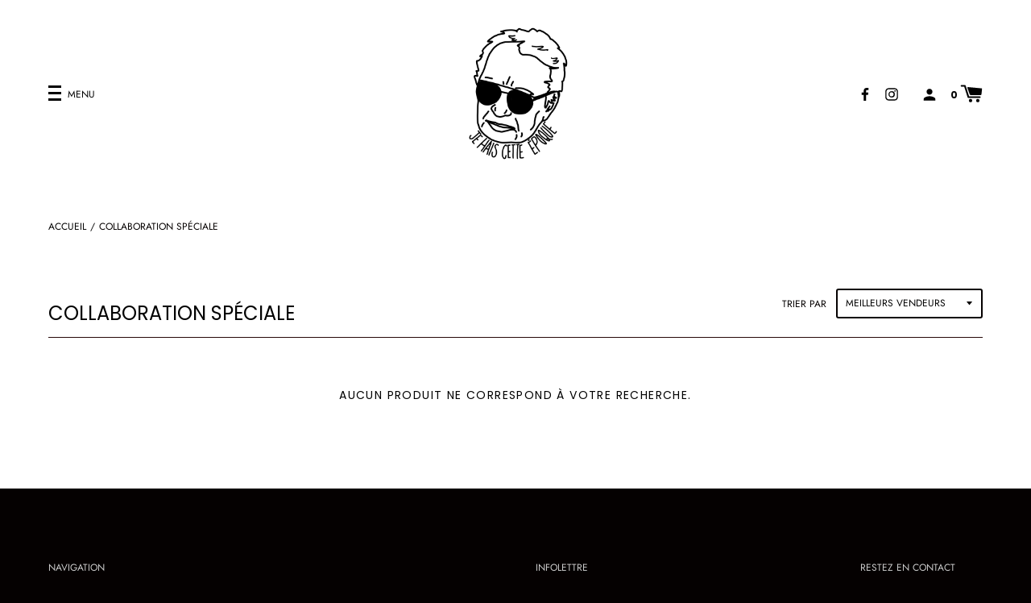

--- FILE ---
content_type: image/svg+xml
request_url: https://www.mamandpop.com/cdn/shop/files/Creation_sans_titre_3_580x.svg?v=1761764660
body_size: 103242
content:
<svg version="1.0" preserveAspectRatio="xMidYMid meet" height="288" viewBox="0 0 360 215.999996" zoomAndPan="magnify" width="480" xmlns:xlink="http://www.w3.org/1999/xlink" xmlns="http://www.w3.org/2000/svg"><defs><filter id="a60e5452c3" height="100%" width="100%" y="0%" x="0%"><feColorMatrix color-interpolation-filters="sRGB" values="0 0 0 0 1 0 0 0 0 1 0 0 0 0 1 0 0 0 1 0"></feColorMatrix></filter><filter id="aa1ee202f7" height="100%" width="100%" y="0%" x="0%"><feColorMatrix color-interpolation-filters="sRGB" values="0 0 0 0 1 0 0 0 0 1 0 0 0 0 1 0.2126 0.7152 0.0722 0 0"></feColorMatrix></filter><mask id="586dc8e669"><g filter="url(#a60e5452c3)"><g transform="matrix(0.2, 0, 0, 0.2, 71.999999, 0)" filter="url(#aa1ee202f7)"><image preserveAspectRatio="xMidYMid meet" height="1080" xlink:href="[data-uri]" width="1080" y="0" x="0"></image></g></g></mask></defs><g mask="url(#586dc8e669)"><g transform="matrix(0.2, 0, 0, 0.2, 71.999999, 0)"><image preserveAspectRatio="xMidYMid meet" height="1080" xlink:href="[data-uri]" width="1080" y="0" x="0"></image></g></g></svg>

--- FILE ---
content_type: image/svg+xml
request_url: https://www.mamandpop.com/cdn/shop/files/Creation_sans_titre_3_300x.svg?v=1761764660
body_size: 103250
content:
<svg version="1.0" preserveAspectRatio="xMidYMid meet" height="288" viewBox="0 0 360 215.999996" zoomAndPan="magnify" width="480" xmlns:xlink="http://www.w3.org/1999/xlink" xmlns="http://www.w3.org/2000/svg"><defs><filter id="a60e5452c3" height="100%" width="100%" y="0%" x="0%"><feColorMatrix color-interpolation-filters="sRGB" values="0 0 0 0 1 0 0 0 0 1 0 0 0 0 1 0 0 0 1 0"></feColorMatrix></filter><filter id="aa1ee202f7" height="100%" width="100%" y="0%" x="0%"><feColorMatrix color-interpolation-filters="sRGB" values="0 0 0 0 1 0 0 0 0 1 0 0 0 0 1 0.2126 0.7152 0.0722 0 0"></feColorMatrix></filter><mask id="586dc8e669"><g filter="url(#a60e5452c3)"><g transform="matrix(0.2, 0, 0, 0.2, 71.999999, 0)" filter="url(#aa1ee202f7)"><image preserveAspectRatio="xMidYMid meet" height="1080" xlink:href="[data-uri]" width="1080" y="0" x="0"></image></g></g></mask></defs><g mask="url(#586dc8e669)"><g transform="matrix(0.2, 0, 0, 0.2, 71.999999, 0)"><image preserveAspectRatio="xMidYMid meet" height="1080" xlink:href="[data-uri]" width="1080" y="0" x="0"></image></g></g></svg>